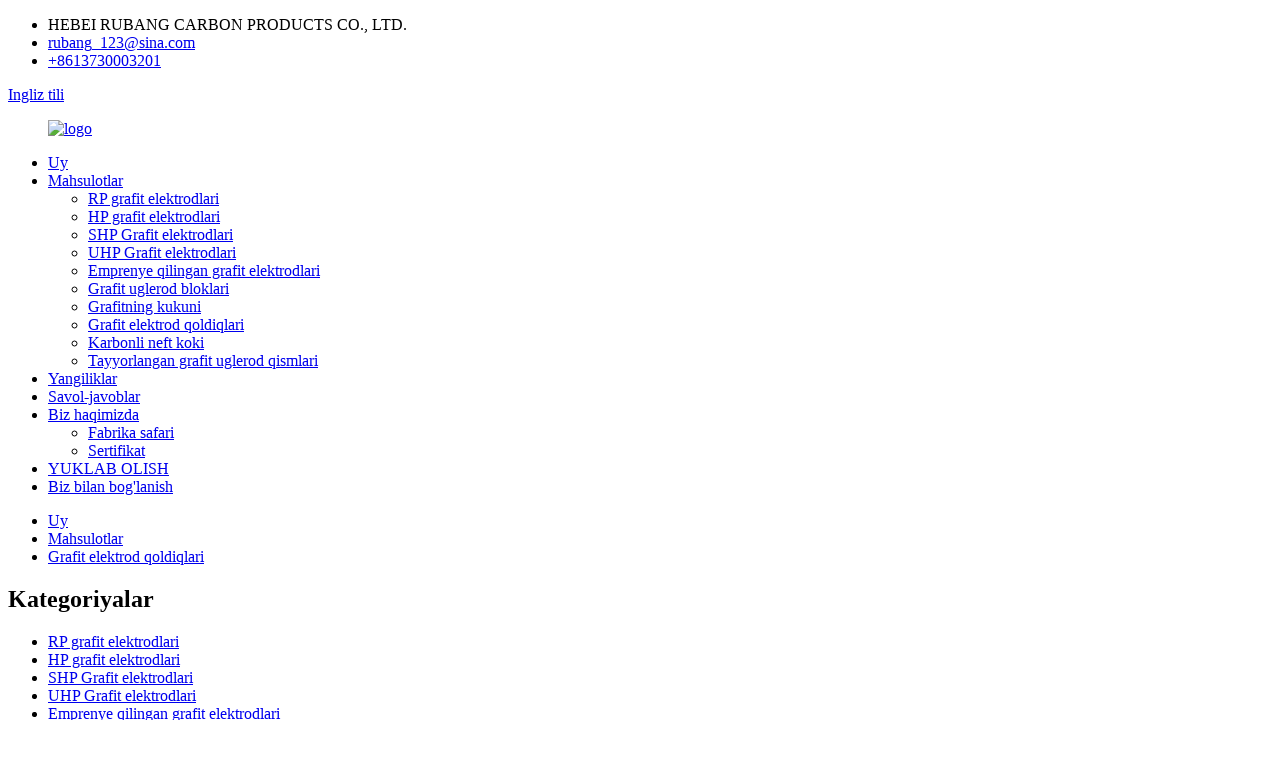

--- FILE ---
content_type: text/html
request_url: http://uz.hbrbts.com/cleanness-graphite-electrode-scrap-electrode-paste-at-competitive-price-product/
body_size: 10835
content:
<!DOCTYPE html>
<html dir="ltr" lang="en">
<head>
<meta content="text/html; charset=utf-8" http-equiv="Content-Type"/>
<title>Raqobatbardosh narxlarda Xitoyning tozaligi grafit elektrod qoldiqlari elektrod pastasi | Rubang</title>
<meta content="width=device-width,initial-scale=1,minimum-scale=1,maximum-scale=1,user-scalable=no" name="viewport"/>
<link href="" rel="apple-touch-icon-precomposed"/>
<meta content="telephone=no" name="format-detection"/>
<meta content="yes" name="apple-mobile-web-app-capable"/>
<meta content="black" name="apple-mobile-web-app-status-bar-style"/>
<meta content="https://www.hbrbts.com:443/cleanness-graphite-electrode-scrap-electrode-paste-at-competitive-price-product/" property="og:url"/>
<meta content="
   Tozalik grafit elektrod qoldiqlari elektrod pastasi raqobatbardosh narxlarda
  " property="og:title"/>
<meta content="
   Mahsulotlar haqida tezkor ma'lumot Mahsulot nomi: Hurda grafit elektrodlari chiqindilarining kelib chiqish joyi: Xebey, Xitoy Tovar nomi: Rubang uglerod Model raqami: RB-GE-S turi: hurda pastasi qoldiqlari Xom ashyo: qisqa o'lchamdagi va yorilgan grafit elektrodlari Ilova: uglerodning xomashyosi bloklar yoki uglerod ko'taruvchisi don hajmi ...
  " property="og:description"/>
<meta content="product" property="og:type"/>
<meta content="//cdncn.goodao.net/hbrbts/9ade1d82.jpg" property="og:image"/>
<meta content="https://www.hbrbts.com/" property="og:site_name"/>
<link href="//cdncn.goodao.net/hbrbts/style/global/style.css" rel="stylesheet"/>
<link href="//cdncn.goodao.net/hbrbts/style/public/public.css" rel="stylesheet"/>
<link href="https://fonts.font.im/css?family=Poppins:300,400,500,600,700" rel="stylesheet"/>
<link href="//cdncn.goodao.net/hbrbts/c0f85347.jpg" rel="shortcut icon"/>
<meta content="gd-admin" name="author"/>
<meta content="
   Mahsulotlar haqida tezkor ma'lumotlar Mahsulot nomi: Hurda grafit elektrodlari qoldiqlari Ishlab chiqarilgan joy: Xebey, Xitoy Tovar nomi: Rubang uglerod Model raqami: RB-GE-S turi:
  " itemprop="description" name="description"/>
<meta content="
   grafit elektrod qoldiqlari, mahsulotlar
  " itemprop="keywords" name="keywords"/>
<link href="https://www.hbrbts.com/cleanness-graphite-electrode-scrap-electrode-paste-at-competitive-price-product/" rel="canonical"/>
</head>
<body>
<div class="container">
<header class="web_head">
<div class="head_top">
<div class="layout">
<ul class="head_contact">
<li class="head_address">HEBEI RUBANG CARBON PRODUCTS CO., LTD.</li> <li class="head_mail"><a href="mailto:rubang_123@sina.com">rubang_123@sina.com</a></li> <li class="head_phone"><a href="tel:+8613730003201">+8613730003201</a></li> </ul>

<div class="change-language ensemble">
<div class="change-language-info">
<div class="change-language-title medium-title">
<div class="language-flag language-flag-en"><a href="https://www.hbrbts.com/"><b class="country-flag"></b><span>Ingliz tili</span> </a></div>
<b class="language-icon"></b>
</div>
<div class="change-language-cont sub-content">
<div class="empty"></div>
</div>
</div>
</div>


</div>
</div>
<div class="head_bottom">
<nav class="nav_wrap layout">
<figure class="logo">
<a href="http://uz.hbrbts.com/"> <img alt="logo" src="//cdncn.goodao.net/hbrbts/e7e1f7051.png"/>
</a>
</figure>
<ul class="head_nav">
<li><a href="/">Uy</a></li>
<li class="current-post-ancestor current-menu-parent"><a href="http://uz.hbrbts.com/products/">Mahsulotlar</a>
<ul class="sub-menu">
<li><a href="http://uz.hbrbts.com/rp-graphite-electrodes/">RP grafit elektrodlari</a></li>
<li><a href="http://uz.hbrbts.com/hp-graphite-electrodes/">HP grafit elektrodlari</a></li>
<li><a href="http://uz.hbrbts.com/shp-graphite-electrodes/">SHP Grafit elektrodlari</a></li>
<li><a href="http://uz.hbrbts.com/uhp-graphite-electrodes/">UHP Grafit elektrodlari</a></li>
<li><a href="http://uz.hbrbts.com/impregnated-graphite-electrodes/">Emprenye qilingan grafit elektrodlari</a></li>
<li><a href="http://uz.hbrbts.com/graphite-carbon-blocks/">Grafit uglerod bloklari</a></li>
<li><a href="http://uz.hbrbts.com/graphite-flake-powder/">Grafitning kukuni</a></li>
<li class="current-post-ancestor current-menu-parent"><a href="http://uz.hbrbts.com/graphite-electrode-scrap/">Grafit elektrod qoldiqlari</a></li>
<li><a href="http://uz.hbrbts.com/carbon-petroleum-coke/">Karbonli neft koki</a></li>
<li><a href="http://uz.hbrbts.com/customized-graphite-carbon-parts/">Tayyorlangan grafit uglerod qismlari</a></li>
</ul>
</li>
<li><a href="/news/">Yangiliklar</a></li>
<li><a href="http://uz.hbrbts.com/faqs/">Savol-javoblar</a></li>
<li><a href="http://uz.hbrbts.com/about-us/">Biz haqimizda</a>
<ul class="sub-menu">
<li><a href="http://uz.hbrbts.com/factory-tour/">Fabrika safari</a></li>
<li><a href="http://uz.hbrbts.com/certificate/">Sertifikat</a></li>
</ul>
</li>
<li><a href="http://uz.hbrbts.com/download/">YUKLAB OLISH</a></li>
<li><a href="http://uz.hbrbts.com/contact-us/">Biz bilan bog'lanish</a></li>
</ul>
<b class="btn--search" id="btn-search"></b> </nav>
</div>
</header>

 

<section class="path_bar">
<div class="layout">
<ul>
<li> <a href="http://uz.hbrbts.com/" itemprop="breadcrumb">Uy</a></li><li> <a href="http://uz.hbrbts.com/products/" itemprop="breadcrumb" title="Products">Mahsulotlar</a> </li><li> <a href="http://uz.hbrbts.com/graphite-electrode-scrap/" itemprop="breadcrumb" title="Graphite Electrode Scrap">Grafit elektrod qoldiqlari</a> </li>
</ul>
</div>
</section>

<section class="web_main page_main">
<div class="layout">
<aside class="aside">
<section class="aside-wrap">
<section class="side-widget">
<div class="side-tit-bar">
<h2 class="side-tit">Kategoriyalar</h2>
</div>
<ul class="side-cate">
<li><a href="http://uz.hbrbts.com/rp-graphite-electrodes/">RP grafit elektrodlari</a></li>
<li><a href="http://uz.hbrbts.com/hp-graphite-electrodes/">HP grafit elektrodlari</a></li>
<li><a href="http://uz.hbrbts.com/shp-graphite-electrodes/">SHP Grafit elektrodlari</a></li>
<li><a href="http://uz.hbrbts.com/uhp-graphite-electrodes/">UHP Grafit elektrodlari</a></li>
<li><a href="http://uz.hbrbts.com/impregnated-graphite-electrodes/">Emprenye qilingan grafit elektrodlari</a></li>
<li><a href="http://uz.hbrbts.com/graphite-carbon-blocks/">Grafit uglerod bloklari</a></li>
<li><a href="http://uz.hbrbts.com/graphite-flake-powder/">Grafitning kukuni</a></li>
<li class="current-post-ancestor current-menu-parent"><a href="http://uz.hbrbts.com/graphite-electrode-scrap/">Grafit elektrod qoldiqlari</a></li>
<li><a href="http://uz.hbrbts.com/carbon-petroleum-coke/">Karbonli neft koki</a></li>
<li><a href="http://uz.hbrbts.com/customized-graphite-carbon-parts/">Tayyorlangan grafit uglerod qismlari</a></li>
</ul>
</section>
<div class="side-widget">
<div class="side-tit-bar">
<h2 class="side-tit">Tanlangan mahsulotlar</h2>
</div>
<div class="side-product-items">
<div class="items_content">
<div class="side_slider">
<ul class="swiper-wrapper">
<li class="swiper-slide gm-sep side_product_item">
<figure> <a class="item-img" href="http://uz.hbrbts.com/rp-graphite-electrode-for-steelmaking-eaf-dia-400-700mminch-16-28-product/"><img alt="RP Graphite Electrode for Steelmaking EAF. Dia...." src="//cdncn.goodao.net/hbrbts/84IJLB2O7S2NNXC9MYX8-300x300.jpg"/></a>
<figcaption>
<h3 class="item_title"><a href="http://uz.hbrbts.com/rp-graphite-electrode-for-steelmaking-eaf-dia-400-700mminch-16-28-product/"> RP grafit elektrodlari 
</a></h3>
</figcaption>
</figure>
</li>
<li class="swiper-slide gm-sep side_product_item">
<figure> <a class="item-img" href="http://uz.hbrbts.com/hp-graphite-electrode-type-ii-for-steelmaking-eaf-dia-350-400mminch-14-18-product/"><img alt="HP Graphite Electrode Type II for Steelmaking E..." src="//cdncn.goodao.net/hbrbts/1a498f2f-300x300.jpg"/></a>
<figcaption>
<h3 class="item_title"><a href="http://uz.hbrbts.com/hp-graphite-electrode-type-ii-for-steelmaking-eaf-dia-350-400mminch-14-18-product/"> HP grafit elektrodlari 
</a></h3>
</figcaption>
</figure>
</li>
<li class="swiper-slide gm-sep side_product_item">
<figure> <a class="item-img" href="http://uz.hbrbts.com/shp-graphite-electrodes-with-quality-guarantee-dia-100-600mminch-4-24-product/"><img alt="SHP Graphite Electrodes with Quality Guarantee ..." src="//cdncn.goodao.net/hbrbts/4ef0058a4-300x300.jpg"/></a>
<figcaption>
<h3 class="item_title"><a href="http://uz.hbrbts.com/shp-graphite-electrodes-with-quality-guarantee-dia-100-600mminch-4-24-product/"> SHP Grafit elektrodlari 
</a></h3>
</figcaption>
</figure>
</li>
<li class="swiper-slide gm-sep side_product_item">
<figure> <a class="item-img" href="http://uz.hbrbts.com/uhp-graphite-electrode-for-arc-furnace-dia-450-500mminch-18-20-product/"><img alt="UHP Graphite Electrode for Arc Furnace. Dia.450..." src="//cdncn.goodao.net/hbrbts/img-300x300.jpg"/></a>
<figcaption>
<h3 class="item_title"><a href="http://uz.hbrbts.com/uhp-graphite-electrode-for-arc-furnace-dia-450-500mminch-18-20-product/"> UHP Grafit elektrodlari 
</a></h3>
</figcaption>
</figure>
</li>
<li class="swiper-slide gm-sep side_product_item">
<figure> <a class="item-img" href="http://uz.hbrbts.com/impregnated-graphite-electrode-dia-400-500mminch-16-20-product/"><img alt="Impregnated Graphite Electrode Dia.400-500mm(In..." src="//cdncn.goodao.net/hbrbts/img-2-300x300.jpg"/></a>
<figcaption>
<h3 class="item_title"><a href="http://uz.hbrbts.com/impregnated-graphite-electrode-dia-400-500mminch-16-20-product/"> Emprenye qilingan grafit elektrodlari 
</a></h3>
</figcaption>
</figure>
</li>
<li class="swiper-slide gm-sep side_product_item">
<figure> <a class="item-img" href="http://uz.hbrbts.com/graphite-blocks-1940-grade-characteristics-product/"><img alt="Graphite Blocks 1940 Grade Characteristics" src="//cdncn.goodao.net/hbrbts/ashug-300x300.jpg"/></a>
<figcaption>
<h3 class="item_title"><a href="http://uz.hbrbts.com/graphite-blocks-1940-grade-characteristics-product/"> Grafit uglerod bloklari 
</a></h3>
</figcaption>
</figure>
</li>
<li class="swiper-slide gm-sep side_product_item">
<figure> <a class="item-img" href="http://uz.hbrbts.com/purity-graphite-powder-with-perfect-high-thermal-conductivity-product/"><img alt="Purity Graphite Powder with Perfect High Therma..." src="//cdncn.goodao.net/hbrbts/0d1a0b1e-300x300.jpg"/></a>
<figcaption>
<h3 class="item_title"><a href="http://uz.hbrbts.com/purity-graphite-powder-with-perfect-high-thermal-conductivity-product/"> Grafitning kukuni 
</a></h3>
</figcaption>
</figure>
</li>
<li class="swiper-slide gm-sep side_product_item">
<figure> <a class="item-img" href="http://uz.hbrbts.com/cleanness-graphite-electrode-scrap-electrode-paste-at-competitive-price-product/"><img alt="Cleanness Graphite Electrode Scrap Electrode Pa..." src="//cdncn.goodao.net/hbrbts/9ade1d82-300x300.jpg"/></a>
<figcaption>
<h3 class="item_title"><a href="http://uz.hbrbts.com/cleanness-graphite-electrode-scrap-electrode-paste-at-competitive-price-product/"> Grafit elektrod qoldiqlari 
</a></h3>
</figcaption>
</figure>
</li>
<li class="swiper-slide gm-sep side_product_item">
<figure> <a class="item-img" href="http://uz.hbrbts.com/graphitized-petroleum-coke-product/"><img alt="Graphitized Petroleum Coke" src="//cdncn.goodao.net/hbrbts/ce2e2d7f1-300x300.jpg"/></a>
<figcaption>
<h3 class="item_title"><a href="http://uz.hbrbts.com/graphitized-petroleum-coke-product/"> Karbonli neft koki 
</a></h3>
</figcaption>
</figure>
</li>
</ul>
</div>
<div class="btn-prev"></div>
<div class="btn-next"></div>
</div>
</div>
</div>
</section>
</aside> <section class="main">

<h1 class="page_title">Tozalik grafit elektrod qoldiqlari elektrod pastasi raqobatbardosh narxlarda</h1>
<section class="product-intro">
<div class="product-view">


<div class="product-image"> <a class="cloud-zoom" data-zoom="adjustX:0, adjustY:0" href="//cdncn.goodao.net/hbrbts/9ade1d82.jpg" id="zoom1"> <img alt="Cleanness Graphite Electrode Scrap Electrode Paste at Competitive Price Featured Image" itemprop="image" src="//cdncn.goodao.net/hbrbts/9ade1d82.jpg" style="width:100%" title=""/></a> </div>
<div class="image-additional-wrap">
<div class="image-additional">
<ul class="swiper-wrapper">
<li class="swiper-slide image-item current"> <a class="cloud-zoom-gallery item" data-zoom="useZoom:zoom1, smallImage://cdncn.goodao.net/hbrbts/9ade1d82.jpg" href="//cdncn.goodao.net/hbrbts/9ade1d82.jpg" title=""><img alt="Cleanness Graphite Electrode Scrap Electrode Paste at Competitive Price" src="//cdncn.goodao.net/hbrbts/9ade1d82-300x300.jpg"/></a> </li>
<li class="swiper-slide image-item"> <a class="cloud-zoom-gallery item" data-zoom="useZoom:zoom1, smallImage://cdncn.goodao.net/hbrbts/66cfa685.jpg" href="//cdncn.goodao.net/hbrbts/66cfa685.jpg" title=""><img alt="Cleanness Graphite Electrode Scrap Electrode Paste at Competitive Price" src="//cdncn.goodao.net/hbrbts/66cfa685.jpg"/></a> </li>
<li class="swiper-slide image-item"> <a class="cloud-zoom-gallery item" data-zoom="useZoom:zoom1, smallImage://cdncn.goodao.net/hbrbts/712c2eeb.jpg" href="//cdncn.goodao.net/hbrbts/712c2eeb.jpg" title=""><img alt="Cleanness Graphite Electrode Scrap Electrode Paste at Competitive Price" src="//cdncn.goodao.net/hbrbts/712c2eeb-300x300.jpg"/></a> </li>
</ul>
<div class="swiper-pagination swiper-pagination-white"></div>
</div>
<div class="swiper-button-next swiper-button-white"></div>
<div class="swiper-button-prev swiper-button-white"></div>
</div>
</div>
<section class="product-summary">
<div class="product-meta">
<p></p><div>Mahsulot nomi: Grafit elektrod qoldiqlari</div>
<div>Model raqami: RB-GE-S</div>
<div>Turi: Qopqoq pastalari</div>
<div>Ruxsat etilgan uglerod 99% min</div>
<div>Kul 0,5% Maks</div>
<div>Qarshilik (mk.m): 9-15</div>
<div>Haqiqiy zichlik (g / sm³): 1.75-2.18g / sm3 Min.</div>
<br/>
</div>
<div class="product-btn-wrap">
<a class="email" href="javascript:" onclick="showMsgPop();">Bizga elektron pochta xabarini yuboring</a>

</div>
</section>
</section>
<section class="tab-content-wrap product-detail">
<div class="tab-title-bar detail-tabs">
<h2 class="tab-title title current"><span>Mahsulot detali</span></h2>
<h2 class="tab-title title"><span>Tss</span></h2>
<h2 class="tab-title title"><span>Mahsulot teglari</span></h2>
</div>
<section class="tab-panel-wrap">
<section class="tab-panel disabled entry">
<section class="tab-panel-content">
<div class="fl-builder-content fl-builder-content-1304 fl-builder-content-primary fl-builder-global-templates-locked" data-post-id="1304"><div class="fl-row fl-row-full-width fl-row-bg-none fl-node-5fea9d6474f2d" data-node="5fea9d6474f2d">
<div class="fl-row-content-wrap">
<div class="fl-row-content fl-row-full-width fl-node-content">
<div class="fl-col-group fl-node-5fea9d88bc7d0" data-node="5fea9d88bc7d0">
<div class="fl-col fl-node-5fea9d88bc988" data-node="5fea9d88bc988" style="width: 100%;">
<div class="fl-col-content fl-node-content">
<div class="fl-module fl-module-icon fl-node-5fea9d7dceda0" data-animation-delay="0.0" data-node="5fea9d7dceda0">
<div class="fl-module-content fl-node-content">
<div class="fl-icon-wrap">
<span class="fl-icon">
<i class="fa fa-codepen"></i>
</span>
<div class="fl-icon-text">
<p style="text-align: center;"><span style="font-size: x-large; color: #272c4c;"><strong><span style="font-family: arial, helvetica, sans-serif;">Mahsulot detali</span></strong></span></p>
</div>
</div>
</div>
</div> </div>
</div> </div>
<div class="fl-col-group fl-node-5fea9d6474f67" data-node="5fea9d6474f67">
<div class="fl-col fl-node-5fea9d6474f9e" data-node="5fea9d6474f9e" style="width: 100%;">
<div class="fl-col-content fl-node-content">
<div class="fl-module fl-module-rich-text fl-node-5fea9d6474fd6" data-animation-delay="0.0" data-node="5fea9d6474fd6">
<div class="fl-module-content fl-node-content">
<div class="fl-rich-text">
<p><span style="font-family: arial, helvetica, sans-serif; font-size: medium;"><strong>Mahsulotlar haqida tezkor ma'lumotlar</strong></span><br/>
<span style="font-family: arial, helvetica, sans-serif; font-size: medium;">Mahsulot nomi: Grafit elektrod qoldiqlari</span><br/>
<span style="font-family: arial, helvetica, sans-serif; font-size: medium;">Kelib chiqish joyi: Xebey, Xitoy </span><br/>
<span style="font-family: arial, helvetica, sans-serif; font-size: medium;">Tovar nomi: Rubang uglerod</span><br/>
<span style="font-family: arial, helvetica, sans-serif; font-size: medium;">Model raqami: RB-GE-S </span><br/>
<span style="font-family: arial, helvetica, sans-serif; font-size: medium;">Turi: Qopqoq pastalari</span><br/>
<span style="font-family: arial, helvetica, sans-serif; font-size: medium;">Xom ashyo: Qisqa o'lchamdagi va yorilgan grafit elektrodlari </span><br/>
<span style="font-family: arial, helvetica, sans-serif; font-size: medium;">Ilova: uglerod bloklari yoki Carbon Raiser xomashyosi </span><br/>
<span style="font-family: arial, helvetica, sans-serif; font-size: medium;">Donning o'lchamlari: chastota yoki moslashtirilgan</span><br/>
<span style="font-family: arial, helvetica, sans-serif; font-size: medium;">Ustuvorlik: Toza, iflosliklarsiz </span><br/>
<span style="font-family: arial, helvetica, sans-serif; font-size: medium;">Rang: qora</span><br/>
<span style="font-family: arial, helvetica, sans-serif; font-size: medium;">Doimiy va malakali texnik xususiyatlar</span></p>
<h2><span style="font-family: arial, helvetica, sans-serif; font-size: medium;">Kimyoviy tarkibi:</span></h2>
<p><span style="font-family: arial, helvetica, sans-serif; font-size: medium;">Ruxsat etilgan uglerod 99% min S: 0,05% maksimal. </span><br/>
<span style="font-size: medium;">O'zgaruvchan moddalar 0,5% Maks. Kul 0,5% Maks.</span><br/>
<span style="font-size: medium;">Qarshilik (mk.m): 9-15 </span><br/>
<span style="font-size: medium;">Haqiqiy zichlik (g / sm³): 1.75-2.18g / sm3 Min.</span></p>
</div> </div>
</div> </div>
</div> </div>
<div class="fl-col-group fl-node-5fea9d647500d" data-node="5fea9d647500d">
<div class="fl-col fl-node-5fea9d6475044" data-node="5fea9d6475044" style="width: 100%;">
<div class="fl-col-content fl-node-content">
<div class="fl-module fl-module-rich-text fl-node-5fea9d647507b" data-animation-delay="0.0" data-node="5fea9d647507b">
<div class="fl-module-content fl-node-content">
<div class="fl-rich-text">
<div align="center">
<table border="1" cellspacing="0">
<tbody>
<tr>
<td colspan="3" valign="center" width="639">
<p align="center"><span style="font-family: arial, helvetica, sans-serif; font-size: medium;"><b>Grafit </b><b>Elektrod qoldiqlari va pastalari fizik-kimyoviy indekslari</b><b></b></span></p>
</td>
</tr>
<tr>
<td valign="center" width="176">
<p align="center"><span style="font-family: arial, helvetica, sans-serif; font-size: medium;"><b>Tavsif</b></span></p>
</td>
<td valign="center" width="94">
<p align="center"><span style="font-family: arial, helvetica, sans-serif; font-size: medium;"><b>Birlik</b><b></b></span></p>
</td>
<td valign="center" width="368">
<p align="center"><span style="font-family: arial, helvetica, sans-serif; font-size: medium;"><b>Texnik xususiyatlari</b><b>(Trapezoid,</b><b> </b><b>Silindr,</b><b> </b><b>Plitalar,</b><b> </b><b>Goz-tuxum</b><b>s</b><b>)</b><b></b></span></p>
</td>
</tr>
<tr>
<td valign="center" width="176">
<p align="center"><span style="font-family: arial, helvetica, sans-serif; font-size: medium;">Tashqi ko'rinish</span></p>
</td>
<td valign="center" width="94">
<p align="center"><span style="font-family: arial, helvetica, sans-serif; font-size: medium;">-</span></p>
</td>
<td valign="center" width="368">
<p align="center"><span style="font-family: arial, helvetica, sans-serif; font-size: medium;">Black Flake yoki wder</span></p>
</td>
</tr>
<tr>
<td valign="center" width="176">
<p align="center"><span style="font-family: arial, helvetica, sans-serif; font-size: medium;">Elektr qarshilik</span></p>
</td>
<td valign="center" width="94">
<p align="center"><span style="font-family: arial, helvetica, sans-serif; font-size: medium;">mk.m</span></p>
</td>
<td valign="center" width="368">
<p align="center"><span style="font-family: arial, helvetica, sans-serif; font-size: medium;">8-12</span></p>
</td>
</tr>
<tr>
<td valign="center" width="176">
<p align="center"><span style="font-family: arial, helvetica, sans-serif; font-size: medium;">Siqish kuchi</span></p>
</td>
<td valign="center" width="94">
<p align="center"><span style="font-family: arial, helvetica, sans-serif; font-size: medium;">Mpa</span></p>
</td>
<td valign="center" width="368">
<p align="center"><span style="font-family: arial, helvetica, sans-serif; font-size: medium;">20-25</span></p>
</td>
</tr>
<tr>
<td valign="center" width="176">
<p align="center"><span style="font-family: arial, helvetica, sans-serif; font-size: medium;">Ommaviy zichlik</span></p>
</td>
<td valign="center" width="94">
<p align="center"><span style="font-family: arial, helvetica, sans-serif; font-size: medium;">g / sm3</span></p>
</td>
<td valign="center" width="368">
<p align="center"><span style="font-family: arial, helvetica, sans-serif; font-size: medium;">1.35-1.50</span></p>
</td>
</tr>
<tr>
<td valign="center" width="176">
<p align="center"><span style="font-family: arial, helvetica, sans-serif; font-size: medium;">CTE</span></p>
</td>
<td valign="center" width="94">
<p align="center"><span style="font-family: arial, helvetica, sans-serif; font-size: medium;">X 10<sup>-6</sup>/ ℃</span></p>
</td>
<td valign="center" width="368">
<p align="center"><span style="font-family: arial, helvetica, sans-serif; font-size: medium;">1.5-2.5</span></p>
</td>
</tr>
<tr>
<td valign="center" width="176">
<p align="center"><span style="font-family: arial, helvetica, sans-serif; font-size: medium;">Tozalik</span></p>
</td>
<td valign="center" width="94">
<p align="center"><span style="font-family: arial, helvetica, sans-serif; font-size: medium;">%</span></p>
</td>
<td valign="center" width="368">
<p align="center"><span style="font-family: arial, helvetica, sans-serif; font-size: medium;">99.00</span></p>
</td>
</tr>
<tr>
<td valign="center" width="176">
<p align="center"><span style="font-family: arial, helvetica, sans-serif; font-size: medium;">Ash</span></p>
</td>
<td valign="center" width="94">
<p align="center"><span style="font-family: arial, helvetica, sans-serif; font-size: medium;">%</span></p>
</td>
<td valign="center" width="368">
<p align="center"><span style="font-family: arial, helvetica, sans-serif; font-size: medium;">2.0-5.0</span></p>
</td>
</tr>
<tr>
<td colspan="3" valign="center" width="639"><span style="font-family: arial, helvetica, sans-serif; font-size: medium;"><b>Eslatma:</b> Ash va Termal kengayish koeffitsienti parametr ko'rsatkichlari.</span></td>
</tr>
</tbody>
</table>
</div>
</div> </div>
</div> </div>
</div> </div>
<div class="fl-col-group fl-node-5fea9d64750b2" data-node="5fea9d64750b2">
<div class="fl-col fl-node-5fea9d64750e9 fl-col-has-cols" data-node="5fea9d64750e9" style="width: 100%;">
<div class="fl-col-content fl-node-content">
<div class="fl-module fl-module-rich-text fl-node-5fea9d6475158" data-animation-delay="0.0" data-node="5fea9d6475158">
<div class="fl-module-content fl-node-content">
<div class="fl-rich-text">
<h3><span style="font-family: arial, helvetica, sans-serif; font-size: medium;">Ilovalar:</span></h3>
<p><span style="font-family: arial, helvetica, sans-serif; font-size: medium;">1. Katod uglerod bloki va uglerod elektrodlarini ishlab chiqarish uchun xom ashyo sifatida.</span><br/>
<span style="font-family: arial, helvetica, sans-serif; font-size: medium;">2. Uglerod ko'taruvchisi, uglerod qo'shimchalari, po'lat ishlab chiqarish va quyishdagi karbonizator</span></p>
<h3><span style="font-family: arial, helvetica, sans-serif; font-size: medium;">Biznes shartlari va shartlari:</span></h3>
<p><span style="font-family: arial, helvetica, sans-serif; font-size: medium;">Narxlar va etkazib berish shartlari: FOB, CFR, CIF, EXW, DCA, DDP</span><br/>
<span style="font-family: arial, helvetica, sans-serif; font-size: medium;">To'lov valyutasi: USD, EUR, JPY, CAD, CNY, AUS</span><br/>
<span style="font-family: arial, helvetica, sans-serif; font-size: medium;">To'lov shartlari: T / T, L / C, D / PD / A, Western Union, Naqd pul</span><br/>
<span style="font-family: arial, helvetica, sans-serif; font-size: medium;">Yuklab olish porti: XINGANG yoki QINGDAO, CHINA</span></p>
<h3><span style="font-family: arial, helvetica, sans-serif; font-size: medium;">Paket tafsilotlari:</span></h3>
<p><span style="font-family: arial, helvetica, sans-serif; font-size: medium;">Tonna sumkalar yoki moslashtirilgan paket dizayni.</span></p>
</div> </div>
</div>
<div class="fl-col-group fl-node-5fea9d647518f fl-col-group-nested" data-node="5fea9d647518f">
<div class="fl-col fl-node-5fea9d6475249 fl-col-small" data-node="5fea9d6475249" style="width: 50%;">
<div class="fl-col-content fl-node-content">
<div class="fl-module fl-module-rich-text fl-node-5fea9d64751fe" data-animation-delay="0.0" data-node="5fea9d64751fe">
<div class="fl-module-content fl-node-content">
<div class="fl-rich-text">
<p><img alt="SURFACE-MILLING-3" class="alignnone size-full wp-image-1287" src="https://www.hbrbts.com/uploads/712c2eeb1.jpg"/></p>
</div> </div>
</div> </div>
</div> <div class="fl-col fl-node-5fea9d64751c7 fl-col-small" data-node="5fea9d64751c7" style="width: 50%;">
<div class="fl-col-content fl-node-content">
<div class="fl-module fl-module-rich-text fl-node-5fea9d6475212" data-animation-delay="0.0" data-node="5fea9d6475212">
<div class="fl-module-content fl-node-content">
<div class="fl-rich-text">
<p><img alt="SURFACE-MILLING-3" class="alignnone size-full wp-image-1287" src="https://www.hbrbts.com/uploads/66cfa6851.jpg"/></p>
</div> </div>
</div> </div>
</div> </div>
</div>
</div> </div>
</div>
</div>
</div><div class="fl-row fl-row-full-width fl-row-bg-none fl-node-5fea9f6788010" data-node="5fea9f6788010">
<div class="fl-row-content-wrap">
<div class="fl-row-content fl-row-full-width fl-node-content">
<div class="fl-col-group fl-node-5fea9f6788049" data-node="5fea9f6788049">
<div class="fl-col fl-node-5fea9f6788081" data-node="5fea9f6788081" style="width: 100%;">
<div class="fl-col-content fl-node-content">
<div class="fl-module fl-module-icon fl-node-5fea9f678815e" data-animation-delay="0.0" data-node="5fea9f678815e">
<div class="fl-module-content fl-node-content">
<div class="fl-icon-wrap">
<span class="fl-icon">
<i class="fa fa-leaf"></i>
</span>
<div class="fl-icon-text">
<p style="text-align: center;"><span style="font-size: x-large; color: #272c4c;"><strong><span style="font-family: arial, helvetica, sans-serif;">Kompaniya Profili</span></strong></span></p> </div>
</div>
</div>
</div> </div>
</div> </div>
<div class="fl-col-group fl-node-5fea9f67880b8" data-node="5fea9f67880b8">
<div class="fl-col fl-node-5fea9f67880ef" data-node="5fea9f67880ef" style="width: 100%;">
<div class="fl-col-content fl-node-content">
<div class="fl-module fl-module-rich-text fl-node-5fea9f6788127" data-animation-delay="0.0" data-node="5fea9f6788127">
<div class="fl-module-content fl-node-content">
<div class="fl-rich-text">
<h3><span style="font-family: arial, helvetica, sans-serif; font-size: medium;">1) Kompaniya haqida umumiy ma'lumot</span></h3>
<p><span style="font-family: arial, helvetica, sans-serif; font-size: medium;">Biznes turi: Ishlab chiqaruvchi / zavod. </span><br/>
<span style="font-family: arial, helvetica, sans-serif; font-size: medium;">Asosiy mahsulotlar: Grafit elektrodlari, grafit bloklari va uglerod bilan bog'liq, CPC mahsulotlari</span><br/>
<span style="font-family: arial, helvetica, sans-serif; font-size: medium;">Xodimlar soni: 150 kishi</span><br/>
<span style="font-family: arial, helvetica, sans-serif; font-size: medium;">Tashkil etilgan yili: 2014 yil</span><br/>
<span style="font-family: arial, helvetica, sans-serif; font-size: medium;">Boshqarish tizimining sertifikati: ISO 9000 </span><br/>
<span style="font-family: arial, helvetica, sans-serif; font-size: medium;">Manzil: Xebey, Xitoy (Xalq Respublikasi)</span><br/>
<span style="font-family: arial, helvetica, sans-serif; font-size: medium;">Savdo markalari: Rubang Carbon</span></p>
<h3><span style="font-family: arial, helvetica, sans-serif; font-size: medium;">2) zavod haqida ma'lumot</span></h3>
<p><span style="font-family: arial, helvetica, sans-serif; font-size: medium;">Zavod hajmi: 8000-10000 kvadrat metr</span><br/>
<span style="font-family: arial, helvetica, sans-serif; font-size: medium;">Zavodning mamlakati / hududi: Xandan shahri, Xitoy</span><br/>
<span style="font-family: arial, helvetica, sans-serif; font-size: medium;">Ishlab chiqarish liniyalari soni: 5 </span><br/>
<span style="font-family: arial, helvetica, sans-serif; font-size: medium;">Shartnomani ishlab chiqarish: Rubang Carbon yoki OEM xaridor yorlig'i taklif etiladi</span><br/>
<span style="font-family: arial, helvetica, sans-serif; font-size: medium;">Yillik yillik mahsulot / daromad: 50 million AQSh dollari - 80 million AQSh dollar</span><br/>
<span style="font-family: arial, helvetica, sans-serif; font-size: medium;">Asosiy bozorlar: Xitoyning ichki bozori 40,00%</span><br/>
<span style="font-family: arial, helvetica, sans-serif; font-size: medium;">Chet elda: Sharqiy Evropa 15.00%</span><br/>
<span style="font-family: arial, helvetica, sans-serif; font-size: medium;">O'rta Sharq 15.00%</span><br/>
<span style="font-family: arial, helvetica, sans-serif; font-size: medium;">Sharqiy Osiyo 20.00%</span><br/>
<span style="font-family: arial, helvetica, sans-serif; font-size: medium;">Amerikaning shimoliy va janubiy qismi: 10.00%</span></p>
</div> </div>
</div> </div>
</div> </div>
</div>
</div>
</div></div> <div class="clear"></div>
<hr/>
<li><b>Oldingi:</b>
<a href="http://uz.hbrbts.com/graphitized-petroleum-coke-product/" rel="prev">Grafitlangan neft koki</a> </li>
<li><b>Keyingi:</b>
<a href="http://uz.hbrbts.com/purity-graphite-powder-with-perfect-high-thermal-conductivity-product/" rel="next">Ajoyib yuqori issiqlik o'tkazuvchanligi bilan tozaligi grafit kukuni</a> </li>
<hr/>
</section>
</section>
<section class="tab-panel disabled entry">
<section class="tab-panel-content"> </section>
</section>
<section class="tab-panel disabled entry">
<section class="tab-panel-content">
</section>
</section>
</section>
</section>

<div class="inquiry-form-wrap">
<script src="//www.globalso.site/form.js" type="text/javascript"></script>
<div class="ad_prompt">Xabaringizni shu erga yozing va bizga yuboring</div>
</div>


<div class="goods-may-like">
<div class="index_title_bar">
<h2 class="good_title">tegishli mahsulotlar</h2>
</div>
<div class="layer-bd">
<div class="swiper-slider">
<ul class="swiper-wrapper">
</ul>
<div class="product-pagination swiper-pagination-white"></div>
<div class="navigate_bar wow fadeInRightA">
<div class="navigate_button_prev"></div>
<div class="navigate_button_next"></div>
</div>
</div>
</div>
</div>
</section>
</div>
</section>
<div class="clear"></div>

<footer class="web_footer">
<div class="layout">
<div class="foot_service">
<div class="foot_item foot_contact_item wow fadeInLeftA" data-wow-delay=".3s" data-wow-duration=".8s">
<h2 class="fot_tit">Biz bilan bog'lanish</h2>
<ul>
<li class="foot_address">Manzil: HEBEI RUBANG CARBON PRODUCTS CO., LTD.</li> <li class="foot_phone"><a href="tel:+8613730003201">Telefon: +8613730003201</a></li> <li class="foot_phone"><a href="tel:+86-310-7488666">Telefon: + 86-310-7488666</a></li> <li class="foot_email"><a href="mailto:rubang_123@sina.com">Elektron pochta: rubang_123@sina.com</a></li> </ul>
</div>
<nav class="foot_item foot_nav wow fadeInRightA" data-wow-delay=".5s" data-wow-duration=".8s">
<h2 class="fot_tit">teglar</h2>
<ul class="tag_item">
<li><a href="http://uz.hbrbts.com/featured-products/">Tanlangan mahsulotlar</a></li>
<li><a href="http://uz.hbrbts.com/tags/">Hot Tags</a></li>
<li><a href="/sitemap.xml">Sayt xaritasi.xml</a></li>
</ul>
<ul class="foot_sns">
<li><a href="" target="_blank"><img alt="sns01" src="//cdncn.goodao.net/hbrbts/412f3928.png"/></a></li>
<li><a href="" target="_blank"><img alt="sns03" src="//cdncn.goodao.net/hbrbts/a3f91cf3.png"/></a></li>
<li><a href="" target="_blank"><img alt="sns04" src="//cdncn.goodao.net/hbrbts/400f8e40.png"/></a></li>
</ul>
</nav>
</div>
<div class="copyright wow fadeInLeftA" data-wow-delay="1.2s" data-wow-duration=".8s"> © Copyright - 2010-2021: Barcha huquqlar himoyalangan. </div>
</div>
</footer>

</div>

<aside class="scrollsidebar" id="scrollsidebar">
<div class="side_content">
<div class="side_list">
<header class="hd"><img alt="Online Inuiry" src="//cdn.goodao.net/title_pic.png"/></header>
<div class="cont">
<li><a class="email" href="javascript:" onclick="showMsgPop();">Elektron pochta xabarini yuboring</a></li>
<li><a class="foot-whatsapp" href="https://api.whatsapp.com/send?phone=8613091127270">WhatsApp</a></li>
</div>
<div class="side_title"><a class="close_btn"><span>x</span></a></div>
</div>
</div>
<div class="show_btn"></div>
</aside>
<div class="inquiry-pop-bd">
<div class="inquiry-pop"> <i class="ico-close-pop" onclick="hideMsgPop();"></i>
<script src="//www.globalso.site/form.js" type="text/javascript"></script>
</div>
</div>
<div class="web-search"> <b class="btn--search-close" id="btn-search-close"></b>
<div style=" width:100%">
<div class="head-search">
<form action="/search.php" method="get">
<input class="search-ipt" name="s" placeholder="Start Typing..."/>
<input name="cat" type="hidden" value="490"/>
<input class="search-btn" type="submit"/>
<span class="search-attr">Qidirish uchun Enter tugmasini bosing yoki yopish uchun ESC tugmasini bosing</span>
</form>
</div>
</div>
</div>
<script src="//cdncn.goodao.net/hbrbts/style/global/js/jquery.min.js" type="text/javascript"></script>
<script src="//cdncn.goodao.net/hbrbts/style/global/js/common.js" type="text/javascript"></script>
<script src="//cdncn.goodao.net/hbrbts/style/public/public.js" type="text/javascript"></script>

<script type="text/javascript">

if(typeof jQuery == 'undefined' || typeof jQuery.fn.on == 'undefined') {
	document.write('<script src="https://www.hbrbts.com/wp-content/plugins/bb-plugin/js/jquery.js"><\/script>');
	document.write('<script src="https://www.hbrbts.com/wp-content/plugins/bb-plugin/js/jquery.migrate.min.js"><\/script>');
}

</script><ul class="prisna-wp-translate-seo" id="prisna-translator-seo"><li class="language-flag language-flag-en"><a href="https://www.hbrbts.com/cleanness-graphite-electrode-scrap-electrode-paste-at-competitive-price-product/" target="_blank" title="English"><b class="country-flag"></b><span>Ingliz tili</span></a></li><li class="language-flag language-flag-fr"><a href="http://fr.hbrbts.com/cleanness-graphite-electrode-scrap-electrode-paste-at-competitive-price-product/" target="_blank" title="French"><b class="country-flag"></b><span>Frantsuz</span></a></li><li class="language-flag language-flag-de"><a href="http://de.hbrbts.com/cleanness-graphite-electrode-scrap-electrode-paste-at-competitive-price-product/" target="_blank" title="German"><b class="country-flag"></b><span>Nemis</span></a></li><li class="language-flag language-flag-pt"><a href="http://pt.hbrbts.com/cleanness-graphite-electrode-scrap-electrode-paste-at-competitive-price-product/" target="_blank" title="Portuguese"><b class="country-flag"></b><span>Portugal</span></a></li><li class="language-flag language-flag-es"><a href="http://es.hbrbts.com/cleanness-graphite-electrode-scrap-electrode-paste-at-competitive-price-product/" target="_blank" title="Spanish"><b class="country-flag"></b><span>Ispaniya</span></a></li><li class="language-flag language-flag-ru"><a href="http://ru.hbrbts.com/cleanness-graphite-electrode-scrap-electrode-paste-at-competitive-price-product/" target="_blank" title="Russian"><b class="country-flag"></b><span>Ruscha</span></a></li><li class="language-flag language-flag-ja"><a href="http://ja.hbrbts.com/cleanness-graphite-electrode-scrap-electrode-paste-at-competitive-price-product/" target="_blank" title="Japanese"><b class="country-flag"></b><span>Yapon</span></a></li><li class="language-flag language-flag-ko"><a href="http://ko.hbrbts.com/cleanness-graphite-electrode-scrap-electrode-paste-at-competitive-price-product/" target="_blank" title="Korean"><b class="country-flag"></b><span>Koreys</span></a></li><li class="language-flag language-flag-ar"><a href="http://ar.hbrbts.com/cleanness-graphite-electrode-scrap-electrode-paste-at-competitive-price-product/" target="_blank" title="Arabic"><b class="country-flag"></b><span>Arabcha</span></a></li><li class="language-flag language-flag-ga"><a href="http://ga.hbrbts.com/cleanness-graphite-electrode-scrap-electrode-paste-at-competitive-price-product/" target="_blank" title="Irish"><b class="country-flag"></b><span>Irland</span></a></li><li class="language-flag language-flag-el"><a href="http://el.hbrbts.com/cleanness-graphite-electrode-scrap-electrode-paste-at-competitive-price-product/" target="_blank" title="Greek"><b class="country-flag"></b><span>Yunoncha</span></a></li><li class="language-flag language-flag-tr"><a href="http://tr.hbrbts.com/cleanness-graphite-electrode-scrap-electrode-paste-at-competitive-price-product/" target="_blank" title="Turkish"><b class="country-flag"></b><span>Turkcha</span></a></li><li class="language-flag language-flag-it"><a href="http://it.hbrbts.com/cleanness-graphite-electrode-scrap-electrode-paste-at-competitive-price-product/" target="_blank" title="Italian"><b class="country-flag"></b><span>Italyancha</span></a></li><li class="language-flag language-flag-da"><a href="http://da.hbrbts.com/cleanness-graphite-electrode-scrap-electrode-paste-at-competitive-price-product/" target="_blank" title="Danish"><b class="country-flag"></b><span>Daniya</span></a></li><li class="language-flag language-flag-ro"><a href="http://ro.hbrbts.com/cleanness-graphite-electrode-scrap-electrode-paste-at-competitive-price-product/" target="_blank" title="Romanian"><b class="country-flag"></b><span>Rumin</span></a></li><li class="language-flag language-flag-id"><a href="http://id.hbrbts.com/cleanness-graphite-electrode-scrap-electrode-paste-at-competitive-price-product/" target="_blank" title="Indonesian"><b class="country-flag"></b><span>Indoneziyalik</span></a></li><li class="language-flag language-flag-cs"><a href="http://cs.hbrbts.com/cleanness-graphite-electrode-scrap-electrode-paste-at-competitive-price-product/" target="_blank" title="Czech"><b class="country-flag"></b><span>Chex</span></a></li><li class="language-flag language-flag-af"><a href="http://af.hbrbts.com/cleanness-graphite-electrode-scrap-electrode-paste-at-competitive-price-product/" target="_blank" title="Afrikaans"><b class="country-flag"></b><span>Afrikaanslar</span></a></li><li class="language-flag language-flag-sv"><a href="http://sv.hbrbts.com/cleanness-graphite-electrode-scrap-electrode-paste-at-competitive-price-product/" target="_blank" title="Swedish"><b class="country-flag"></b><span>Shved</span></a></li><li class="language-flag language-flag-pl"><a href="http://pl.hbrbts.com/cleanness-graphite-electrode-scrap-electrode-paste-at-competitive-price-product/" target="_blank" title="Polish"><b class="country-flag"></b><span>Polsha</span></a></li><li class="language-flag language-flag-eu"><a href="http://eu.hbrbts.com/cleanness-graphite-electrode-scrap-electrode-paste-at-competitive-price-product/" target="_blank" title="Basque"><b class="country-flag"></b><span>Bask</span></a></li><li class="language-flag language-flag-ca"><a href="http://ca.hbrbts.com/cleanness-graphite-electrode-scrap-electrode-paste-at-competitive-price-product/" target="_blank" title="Catalan"><b class="country-flag"></b><span>Kataloniya</span></a></li><li class="language-flag language-flag-eo"><a href="http://eo.hbrbts.com/cleanness-graphite-electrode-scrap-electrode-paste-at-competitive-price-product/" target="_blank" title="Esperanto"><b class="country-flag"></b><span>Esperanto</span></a></li><li class="language-flag language-flag-hi"><a href="http://hi.hbrbts.com/cleanness-graphite-electrode-scrap-electrode-paste-at-competitive-price-product/" target="_blank" title="Hindi"><b class="country-flag"></b><span>Hind</span></a></li><li class="language-flag language-flag-lo"><a href="http://lo.hbrbts.com/cleanness-graphite-electrode-scrap-electrode-paste-at-competitive-price-product/" target="_blank" title="Lao"><b class="country-flag"></b><span>Laos</span></a></li><li class="language-flag language-flag-sq"><a href="http://sq.hbrbts.com/cleanness-graphite-electrode-scrap-electrode-paste-at-competitive-price-product/" target="_blank" title="Albanian"><b class="country-flag"></b><span>Albancha</span></a></li><li class="language-flag language-flag-am"><a href="http://am.hbrbts.com/cleanness-graphite-electrode-scrap-electrode-paste-at-competitive-price-product/" target="_blank" title="Amharic"><b class="country-flag"></b><span>Amharcha</span></a></li><li class="language-flag language-flag-hy"><a href="http://hy.hbrbts.com/cleanness-graphite-electrode-scrap-electrode-paste-at-competitive-price-product/" target="_blank" title="Armenian"><b class="country-flag"></b><span>Arman</span></a></li><li class="language-flag language-flag-az"><a href="http://az.hbrbts.com/cleanness-graphite-electrode-scrap-electrode-paste-at-competitive-price-product/" target="_blank" title="Azerbaijani"><b class="country-flag"></b><span>Ozarbayjon</span></a></li><li class="language-flag language-flag-be"><a href="http://be.hbrbts.com/cleanness-graphite-electrode-scrap-electrode-paste-at-competitive-price-product/" target="_blank" title="Belarusian"><b class="country-flag"></b><span>Belorussiya</span></a></li><li class="language-flag language-flag-bn"><a href="http://bn.hbrbts.com/cleanness-graphite-electrode-scrap-electrode-paste-at-competitive-price-product/" target="_blank" title="Bengali"><b class="country-flag"></b><span>Bengal tili</span></a></li><li class="language-flag language-flag-bs"><a href="http://bs.hbrbts.com/cleanness-graphite-electrode-scrap-electrode-paste-at-competitive-price-product/" target="_blank" title="Bosnian"><b class="country-flag"></b><span>Bosniya</span></a></li><li class="language-flag language-flag-bg"><a href="http://bg.hbrbts.com/cleanness-graphite-electrode-scrap-electrode-paste-at-competitive-price-product/" target="_blank" title="Bulgarian"><b class="country-flag"></b><span>Bolgar</span></a></li><li class="language-flag language-flag-ceb"><a href="http://ceb.hbrbts.com/cleanness-graphite-electrode-scrap-electrode-paste-at-competitive-price-product/" target="_blank" title="Cebuano"><b class="country-flag"></b><span>Sebuano</span></a></li><li class="language-flag language-flag-ny"><a href="http://ny.hbrbts.com/cleanness-graphite-electrode-scrap-electrode-paste-at-competitive-price-product/" target="_blank" title="Chichewa"><b class="country-flag"></b><span>Chicheva</span></a></li><li class="language-flag language-flag-co"><a href="http://co.hbrbts.com/cleanness-graphite-electrode-scrap-electrode-paste-at-competitive-price-product/" target="_blank" title="Corsican"><b class="country-flag"></b><span>Korsika</span></a></li><li class="language-flag language-flag-hr"><a href="http://hr.hbrbts.com/cleanness-graphite-electrode-scrap-electrode-paste-at-competitive-price-product/" target="_blank" title="Croatian"><b class="country-flag"></b><span>Xorvat</span></a></li><li class="language-flag language-flag-nl"><a href="http://nl.hbrbts.com/cleanness-graphite-electrode-scrap-electrode-paste-at-competitive-price-product/" target="_blank" title="Dutch"><b class="country-flag"></b><span>Golland</span></a></li><li class="language-flag language-flag-et"><a href="http://et.hbrbts.com/cleanness-graphite-electrode-scrap-electrode-paste-at-competitive-price-product/" target="_blank" title="Estonian"><b class="country-flag"></b><span>Estoniya</span></a></li><li class="language-flag language-flag-tl"><a href="http://tl.hbrbts.com/cleanness-graphite-electrode-scrap-electrode-paste-at-competitive-price-product/" target="_blank" title="Filipino"><b class="country-flag"></b><span>Filippin</span></a></li><li class="language-flag language-flag-fi"><a href="http://fi.hbrbts.com/cleanness-graphite-electrode-scrap-electrode-paste-at-competitive-price-product/" target="_blank" title="Finnish"><b class="country-flag"></b><span>Finlyandiya</span></a></li><li class="language-flag language-flag-fy"><a href="http://fy.hbrbts.com/cleanness-graphite-electrode-scrap-electrode-paste-at-competitive-price-product/" target="_blank" title="Frisian"><b class="country-flag"></b><span>Friz</span></a></li><li class="language-flag language-flag-gl"><a href="http://gl.hbrbts.com/cleanness-graphite-electrode-scrap-electrode-paste-at-competitive-price-product/" target="_blank" title="Galician"><b class="country-flag"></b><span>Galisiya</span></a></li><li class="language-flag language-flag-ka"><a href="http://ka.hbrbts.com/cleanness-graphite-electrode-scrap-electrode-paste-at-competitive-price-product/" target="_blank" title="Georgian"><b class="country-flag"></b><span>Gruzin</span></a></li><li class="language-flag language-flag-gu"><a href="http://gu.hbrbts.com/cleanness-graphite-electrode-scrap-electrode-paste-at-competitive-price-product/" target="_blank" title="Gujarati"><b class="country-flag"></b><span>Gujarati</span></a></li><li class="language-flag language-flag-ht"><a href="http://ht.hbrbts.com/cleanness-graphite-electrode-scrap-electrode-paste-at-competitive-price-product/" target="_blank" title="Haitian"><b class="country-flag"></b><span>Gaiti</span></a></li><li class="language-flag language-flag-ha"><a href="http://ha.hbrbts.com/cleanness-graphite-electrode-scrap-electrode-paste-at-competitive-price-product/" target="_blank" title="Hausa"><b class="country-flag"></b><span>Hausa</span></a></li><li class="language-flag language-flag-haw"><a href="http://haw.hbrbts.com/cleanness-graphite-electrode-scrap-electrode-paste-at-competitive-price-product/" target="_blank" title="Hawaiian"><b class="country-flag"></b><span>Gavayi</span></a></li><li class="language-flag language-flag-iw"><a href="http://iw.hbrbts.com/cleanness-graphite-electrode-scrap-electrode-paste-at-competitive-price-product/" target="_blank" title="Hebrew"><b class="country-flag"></b><span>Ibroniycha</span></a></li><li class="language-flag language-flag-hmn"><a href="http://hmn.hbrbts.com/cleanness-graphite-electrode-scrap-electrode-paste-at-competitive-price-product/" target="_blank" title="Hmong"><b class="country-flag"></b><span>Xmong</span></a></li><li class="language-flag language-flag-hu"><a href="http://hu.hbrbts.com/cleanness-graphite-electrode-scrap-electrode-paste-at-competitive-price-product/" target="_blank" title="Hungarian"><b class="country-flag"></b><span>Venger</span></a></li><li class="language-flag language-flag-is"><a href="http://is.hbrbts.com/cleanness-graphite-electrode-scrap-electrode-paste-at-competitive-price-product/" target="_blank" title="Icelandic"><b class="country-flag"></b><span>Islandcha</span></a></li><li class="language-flag language-flag-ig"><a href="http://ig.hbrbts.com/cleanness-graphite-electrode-scrap-electrode-paste-at-competitive-price-product/" target="_blank" title="Igbo"><b class="country-flag"></b><span>Igbo</span></a></li><li class="language-flag language-flag-jw"><a href="http://jw.hbrbts.com/cleanness-graphite-electrode-scrap-electrode-paste-at-competitive-price-product/" target="_blank" title="Javanese"><b class="country-flag"></b><span>Yava</span></a></li><li class="language-flag language-flag-kn"><a href="http://kn.hbrbts.com/cleanness-graphite-electrode-scrap-electrode-paste-at-competitive-price-product/" target="_blank" title="Kannada"><b class="country-flag"></b><span>Kannada</span></a></li><li class="language-flag language-flag-kk"><a href="http://kk.hbrbts.com/cleanness-graphite-electrode-scrap-electrode-paste-at-competitive-price-product/" target="_blank" title="Kazakh"><b class="country-flag"></b><span>Qozoq</span></a></li><li class="language-flag language-flag-km"><a href="http://km.hbrbts.com/cleanness-graphite-electrode-scrap-electrode-paste-at-competitive-price-product/" target="_blank" title="Khmer"><b class="country-flag"></b><span>Kxmer</span></a></li><li class="language-flag language-flag-ku"><a href="http://ku.hbrbts.com/cleanness-graphite-electrode-scrap-electrode-paste-at-competitive-price-product/" target="_blank" title="Kurdish"><b class="country-flag"></b><span>Kurdcha</span></a></li><li class="language-flag language-flag-ky"><a href="http://ky.hbrbts.com/cleanness-graphite-electrode-scrap-electrode-paste-at-competitive-price-product/" target="_blank" title="Kyrgyz"><b class="country-flag"></b><span>Qirg'izlar</span></a></li><li class="language-flag language-flag-la"><a href="http://la.hbrbts.com/cleanness-graphite-electrode-scrap-electrode-paste-at-competitive-price-product/" target="_blank" title="Latin"><b class="country-flag"></b><span>Lotin</span></a></li><li class="language-flag language-flag-lv"><a href="http://lv.hbrbts.com/cleanness-graphite-electrode-scrap-electrode-paste-at-competitive-price-product/" target="_blank" title="Latvian"><b class="country-flag"></b><span>Latviya</span></a></li><li class="language-flag language-flag-lt"><a href="http://lt.hbrbts.com/cleanness-graphite-electrode-scrap-electrode-paste-at-competitive-price-product/" target="_blank" title="Lithuanian"><b class="country-flag"></b><span>Litva</span></a></li><li class="language-flag language-flag-lb"><a href="http://lb.hbrbts.com/cleanness-graphite-electrode-scrap-electrode-paste-at-competitive-price-product/" target="_blank" title="Luxembou.."><b class="country-flag"></b><span>Luxembou ..</span></a></li><li class="language-flag language-flag-mk"><a href="http://mk.hbrbts.com/cleanness-graphite-electrode-scrap-electrode-paste-at-competitive-price-product/" target="_blank" title="Macedonian"><b class="country-flag"></b><span>Makedoniya</span></a></li><li class="language-flag language-flag-mg"><a href="http://mg.hbrbts.com/cleanness-graphite-electrode-scrap-electrode-paste-at-competitive-price-product/" target="_blank" title="Malagasy"><b class="country-flag"></b><span>Malagasiya</span></a></li><li class="language-flag language-flag-ms"><a href="http://ms.hbrbts.com/cleanness-graphite-electrode-scrap-electrode-paste-at-competitive-price-product/" target="_blank" title="Malay"><b class="country-flag"></b><span>Malaycha</span></a></li><li class="language-flag language-flag-ml"><a href="http://ml.hbrbts.com/cleanness-graphite-electrode-scrap-electrode-paste-at-competitive-price-product/" target="_blank" title="Malayalam"><b class="country-flag"></b><span>Malayalam</span></a></li><li class="language-flag language-flag-mt"><a href="http://mt.hbrbts.com/cleanness-graphite-electrode-scrap-electrode-paste-at-competitive-price-product/" target="_blank" title="Maltese"><b class="country-flag"></b><span>Malta</span></a></li><li class="language-flag language-flag-mi"><a href="http://mi.hbrbts.com/cleanness-graphite-electrode-scrap-electrode-paste-at-competitive-price-product/" target="_blank" title="Maori"><b class="country-flag"></b><span>Maori</span></a></li><li class="language-flag language-flag-mr"><a href="http://mr.hbrbts.com/cleanness-graphite-electrode-scrap-electrode-paste-at-competitive-price-product/" target="_blank" title="Marathi"><b class="country-flag"></b><span>Marati</span></a></li><li class="language-flag language-flag-mn"><a href="http://mn.hbrbts.com/cleanness-graphite-electrode-scrap-electrode-paste-at-competitive-price-product/" target="_blank" title="Mongolian"><b class="country-flag"></b><span>Mo'g'ul</span></a></li><li class="language-flag language-flag-my"><a href="http://my.hbrbts.com/cleanness-graphite-electrode-scrap-electrode-paste-at-competitive-price-product/" target="_blank" title="Burmese"><b class="country-flag"></b><span>Birma</span></a></li><li class="language-flag language-flag-ne"><a href="http://ne.hbrbts.com/cleanness-graphite-electrode-scrap-electrode-paste-at-competitive-price-product/" target="_blank" title="Nepali"><b class="country-flag"></b><span>Nepal</span></a></li><li class="language-flag language-flag-no"><a href="http://no.hbrbts.com/cleanness-graphite-electrode-scrap-electrode-paste-at-competitive-price-product/" target="_blank" title="Norwegian"><b class="country-flag"></b><span>Norvegiya</span></a></li><li class="language-flag language-flag-ps"><a href="http://ps.hbrbts.com/cleanness-graphite-electrode-scrap-electrode-paste-at-competitive-price-product/" target="_blank" title="Pashto"><b class="country-flag"></b><span>Pashto</span></a></li><li class="language-flag language-flag-fa"><a href="http://fa.hbrbts.com/cleanness-graphite-electrode-scrap-electrode-paste-at-competitive-price-product/" target="_blank" title="Persian"><b class="country-flag"></b><span>Fors tili</span></a></li><li class="language-flag language-flag-pa"><a href="http://pa.hbrbts.com/cleanness-graphite-electrode-scrap-electrode-paste-at-competitive-price-product/" target="_blank" title="Punjabi"><b class="country-flag"></b><span>Panjob</span></a></li><li class="language-flag language-flag-sr"><a href="http://sr.hbrbts.com/cleanness-graphite-electrode-scrap-electrode-paste-at-competitive-price-product/" target="_blank" title="Serbian"><b class="country-flag"></b><span>Serb</span></a></li><li class="language-flag language-flag-st"><a href="http://st.hbrbts.com/cleanness-graphite-electrode-scrap-electrode-paste-at-competitive-price-product/" target="_blank" title="Sesotho"><b class="country-flag"></b><span>Sesoto</span></a></li><li class="language-flag language-flag-si"><a href="http://si.hbrbts.com/cleanness-graphite-electrode-scrap-electrode-paste-at-competitive-price-product/" target="_blank" title="Sinhala"><b class="country-flag"></b><span>Sinxala</span></a></li><li class="language-flag language-flag-sk"><a href="http://sk.hbrbts.com/cleanness-graphite-electrode-scrap-electrode-paste-at-competitive-price-product/" target="_blank" title="Slovak"><b class="country-flag"></b><span>Slovak</span></a></li><li class="language-flag language-flag-sl"><a href="http://sl.hbrbts.com/cleanness-graphite-electrode-scrap-electrode-paste-at-competitive-price-product/" target="_blank" title="Slovenian"><b class="country-flag"></b><span>Slovencha</span></a></li><li class="language-flag language-flag-so"><a href="http://so.hbrbts.com/cleanness-graphite-electrode-scrap-electrode-paste-at-competitive-price-product/" target="_blank" title="Somali"><b class="country-flag"></b><span>Somali</span></a></li><li class="language-flag language-flag-sm"><a href="http://sm.hbrbts.com/cleanness-graphite-electrode-scrap-electrode-paste-at-competitive-price-product/" target="_blank" title="Samoan"><b class="country-flag"></b><span>Samoa</span></a></li><li class="language-flag language-flag-gd"><a href="http://gd.hbrbts.com/cleanness-graphite-electrode-scrap-electrode-paste-at-competitive-price-product/" target="_blank" title="Scots Gaelic"><b class="country-flag"></b><span>Shotlandiya gal</span></a></li><li class="language-flag language-flag-sn"><a href="http://sn.hbrbts.com/cleanness-graphite-electrode-scrap-electrode-paste-at-competitive-price-product/" target="_blank" title="Shona"><b class="country-flag"></b><span>Shona</span></a></li><li class="language-flag language-flag-sd"><a href="http://sd.hbrbts.com/cleanness-graphite-electrode-scrap-electrode-paste-at-competitive-price-product/" target="_blank" title="Sindhi"><b class="country-flag"></b><span>Sindxi</span></a></li><li class="language-flag language-flag-su"><a href="http://su.hbrbts.com/cleanness-graphite-electrode-scrap-electrode-paste-at-competitive-price-product/" target="_blank" title="Sundanese"><b class="country-flag"></b><span>Sunduzcha</span></a></li><li class="language-flag language-flag-sw"><a href="http://sw.hbrbts.com/cleanness-graphite-electrode-scrap-electrode-paste-at-competitive-price-product/" target="_blank" title="Swahili"><b class="country-flag"></b><span>Suaxili</span></a></li><li class="language-flag language-flag-tg"><a href="http://tg.hbrbts.com/cleanness-graphite-electrode-scrap-electrode-paste-at-competitive-price-product/" target="_blank" title="Tajik"><b class="country-flag"></b><span>Tojik</span></a></li><li class="language-flag language-flag-ta"><a href="http://ta.hbrbts.com/cleanness-graphite-electrode-scrap-electrode-paste-at-competitive-price-product/" target="_blank" title="Tamil"><b class="country-flag"></b><span>Tamilcha</span></a></li><li class="language-flag language-flag-te"><a href="http://te.hbrbts.com/cleanness-graphite-electrode-scrap-electrode-paste-at-competitive-price-product/" target="_blank" title="Telugu"><b class="country-flag"></b><span>Telugu</span></a></li><li class="language-flag language-flag-th"><a href="http://th.hbrbts.com/cleanness-graphite-electrode-scrap-electrode-paste-at-competitive-price-product/" target="_blank" title="Thai"><b class="country-flag"></b><span>Tailandcha</span></a></li><li class="language-flag language-flag-uk"><a href="http://uk.hbrbts.com/cleanness-graphite-electrode-scrap-electrode-paste-at-competitive-price-product/" target="_blank" title="Ukrainian"><b class="country-flag"></b><span>Ukrain</span></a></li><li class="language-flag language-flag-ur"><a href="http://ur.hbrbts.com/cleanness-graphite-electrode-scrap-electrode-paste-at-competitive-price-product/" target="_blank" title="Urdu"><b class="country-flag"></b><span>Urdu</span></a></li><li class="language-flag language-flag-uz"><a href="http://uz.hbrbts.com/cleanness-graphite-electrode-scrap-electrode-paste-at-competitive-price-product/" target="_blank" title="Uzbek"><b class="country-flag"></b><span>O'zbek</span></a></li><li class="language-flag language-flag-vi"><a href="http://vi.hbrbts.com/cleanness-graphite-electrode-scrap-electrode-paste-at-competitive-price-product/" target="_blank" title="Vietnamese"><b class="country-flag"></b><span>Vetnam</span></a></li><li class="language-flag language-flag-cy"><a href="http://cy.hbrbts.com/cleanness-graphite-electrode-scrap-electrode-paste-at-competitive-price-product/" target="_blank" title="Welsh"><b class="country-flag"></b><span>Uelscha</span></a></li><li class="language-flag language-flag-xh"><a href="http://xh.hbrbts.com/cleanness-graphite-electrode-scrap-electrode-paste-at-competitive-price-product/" target="_blank" title="Xhosa"><b class="country-flag"></b><span>Xosa</span></a></li><li class="language-flag language-flag-yi"><a href="http://yi.hbrbts.com/cleanness-graphite-electrode-scrap-electrode-paste-at-competitive-price-product/" target="_blank" title="Yiddish"><b class="country-flag"></b><span>Yahudiy</span></a></li><li class="language-flag language-flag-yo"><a href="http://yo.hbrbts.com/cleanness-graphite-electrode-scrap-electrode-paste-at-competitive-price-product/" target="_blank" title="Yoruba"><b class="country-flag"></b><span>Yoruba</span></a></li><li class="language-flag language-flag-zu"><a href="http://zu.hbrbts.com/cleanness-graphite-electrode-scrap-electrode-paste-at-competitive-price-product/" target="_blank" title="Zulu"><b class="country-flag"></b><span>Zulu</span></a></li></ul><link href="https://cdn.goodao.net/font-awesome/font-awesome.min.css?ver=1.9.1" id="font-awesome-css" media="all" rel="stylesheet" type="text/css"/>
<link href="https://www.hbrbts.com/uploads/bb-plugin/cache/1304-layout.css?ver=037996e7c3c8c0f0344e12091b419461" id="fl-builder-layout-1304-css" media="all" rel="stylesheet" type="text/css"/>
<script src="https://www.hbrbts.com/uploads/bb-plugin/cache/1304-layout.js?ver=037996e7c3c8c0f0344e12091b419461" type="text/javascript"></script>
<script>
function getCookie(name) {
    var arg = name + "=";
    var alen = arg.length;
    var clen = document.cookie.length;
    var i = 0;
    while (i < clen) {
        var j = i + alen;
        if (document.cookie.substring(i, j) == arg) return getCookieVal(j);
        i = document.cookie.indexOf(" ", i) + 1;
        if (i == 0) break;
    }
    return null;
}
function setCookie(name, value) {
    var expDate = new Date();
    var argv = setCookie.arguments;
    var argc = setCookie.arguments.length;
    var expires = (argc > 2) ? argv[2] : null;
    var path = (argc > 3) ? argv[3] : null;
    var domain = (argc > 4) ? argv[4] : null;
    var secure = (argc > 5) ? argv[5] : false;
    if (expires != null) {
        expDate.setTime(expDate.getTime() + expires);
    }
    document.cookie = name + "=" + escape(value) + ((expires == null) ? "": ("; expires=" + expDate.toUTCString())) + ((path == null) ? "": ("; path=" + path)) + ((domain == null) ? "": ("; domain=" + domain)) + ((secure == true) ? "; secure": "");
}
function getCookieVal(offset) {
    var endstr = document.cookie.indexOf(";", offset);
    if (endstr == -1) endstr = document.cookie.length;
    return unescape(document.cookie.substring(offset, endstr));
}
 
var firstshow = 0;
var cfstatshowcookie = getCookie('easyiit_stats');
if (cfstatshowcookie != 1) {
    a = new Date();
    h = a.getHours();
    m = a.getMinutes();
    s = a.getSeconds();
    sparetime = 1000 * 60 * 60 * 24 * 1 - (h * 3600 + m * 60 + s) * 1000 - 1;
    setCookie('easyiit_stats', 1, sparetime, '/');
    firstshow = 1;
}
if (!navigator.cookieEnabled) {
    firstshow = 0;
}
var referrer = escape(document.referrer);
var currweb = escape(location.href);
var screenwidth = screen.width;
var screenheight = screen.height;
var screencolordepth = screen.colorDepth;
$(function($){
   var src="https://www.hbrbts.com/statistic.php?action=stats_init&assort=0&referrer="+referrer+"&currweb="+currweb+"&firstshow="+firstshow+"&screenwidth="+screenwidth+"&screenheight="+screenheight+"&screencolordepth="+screencolordepth+"&ranstr="+Math.random()
	$('body').append('<iframe style="display:none" src='+src+'></iframe>')		
});
</script>
</body>
</html>